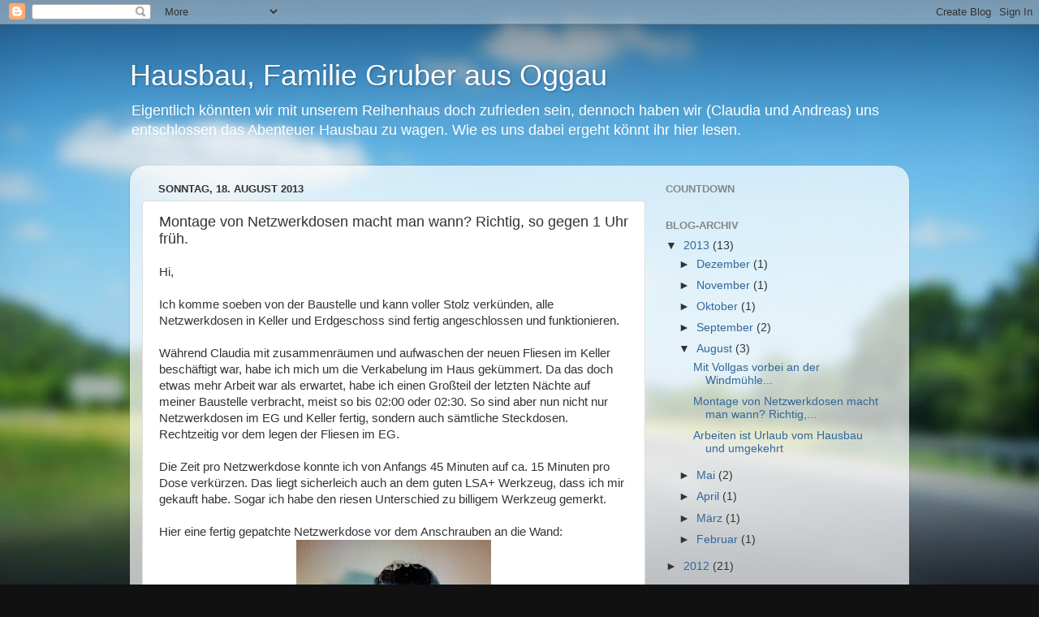

--- FILE ---
content_type: text/html; charset=UTF-8
request_url: http://hausbau.gruber.info/2013/08/montage-von-netzwerkdosen-macht-man.html
body_size: 12232
content:
<!DOCTYPE html>
<html class='v2' dir='ltr' lang='de'>
<head>
<link href='https://www.blogger.com/static/v1/widgets/335934321-css_bundle_v2.css' rel='stylesheet' type='text/css'/>
<meta content='width=1100' name='viewport'/>
<meta content='text/html; charset=UTF-8' http-equiv='Content-Type'/>
<meta content='blogger' name='generator'/>
<link href='http://hausbau.gruber.info/favicon.ico' rel='icon' type='image/x-icon'/>
<link href='http://hausbau.gruber.info/2013/08/montage-von-netzwerkdosen-macht-man.html' rel='canonical'/>
<link rel="alternate" type="application/atom+xml" title="Hausbau, Familie Gruber aus Oggau - Atom" href="http://hausbau.gruber.info/feeds/posts/default" />
<link rel="alternate" type="application/rss+xml" title="Hausbau, Familie Gruber aus Oggau - RSS" href="http://hausbau.gruber.info/feeds/posts/default?alt=rss" />
<link rel="service.post" type="application/atom+xml" title="Hausbau, Familie Gruber aus Oggau - Atom" href="https://www.blogger.com/feeds/4662659670416180866/posts/default" />

<link rel="alternate" type="application/atom+xml" title="Hausbau, Familie Gruber aus Oggau - Atom" href="http://hausbau.gruber.info/feeds/3309939511407273120/comments/default" />
<!--Can't find substitution for tag [blog.ieCssRetrofitLinks]-->
<link href='https://blogger.googleusercontent.com/img/b/R29vZ2xl/AVvXsEiBgVHNb8iLj2k9aVJZ6AyE3ilVKQaTI1sxECumHZFYiNiGhhLYegUaFBbr07iP8PlBwarGc9I6ouJMHq83SmF3XQ2c1mQsziRvvaWDnFsh9pk-1KmcjqHoqJR328PsZxyQ0PVKusKyjFsy/s320/2013-08-18+00.24.14.jpg' rel='image_src'/>
<meta content='http://hausbau.gruber.info/2013/08/montage-von-netzwerkdosen-macht-man.html' property='og:url'/>
<meta content='Montage von Netzwerkdosen macht man wann? Richtig, so gegen 1 Uhr früh.' property='og:title'/>
<meta content='Ein Blog über den Hausbau der Familie Gruber (Andreas und Claudia) aus Oggau in Österreich.' property='og:description'/>
<meta content='https://blogger.googleusercontent.com/img/b/R29vZ2xl/AVvXsEiBgVHNb8iLj2k9aVJZ6AyE3ilVKQaTI1sxECumHZFYiNiGhhLYegUaFBbr07iP8PlBwarGc9I6ouJMHq83SmF3XQ2c1mQsziRvvaWDnFsh9pk-1KmcjqHoqJR328PsZxyQ0PVKusKyjFsy/w1200-h630-p-k-no-nu/2013-08-18+00.24.14.jpg' property='og:image'/>
<title>Hausbau, Familie Gruber aus Oggau: Montage von Netzwerkdosen macht man wann? Richtig, so gegen 1 Uhr früh.</title>
<style id='page-skin-1' type='text/css'><!--
/*-----------------------------------------------
Blogger Template Style
Name:     Picture Window
Designer: Blogger
URL:      www.blogger.com
----------------------------------------------- */
/* Content
----------------------------------------------- */
body {
font: normal normal 15px Arial, Tahoma, Helvetica, FreeSans, sans-serif;
color: #333333;
background: #111111 url(http://themes.googleusercontent.com/image?id=1OACCYOE0-eoTRTfsBuX1NMN9nz599ufI1Jh0CggPFA_sK80AGkIr8pLtYRpNUKPmwtEa) repeat-x fixed top center;
}
html body .region-inner {
min-width: 0;
max-width: 100%;
width: auto;
}
.content-outer {
font-size: 90%;
}
a:link {
text-decoration:none;
color: #336699;
}
a:visited {
text-decoration:none;
color: #6699cc;
}
a:hover {
text-decoration:underline;
color: #33aaff;
}
.content-outer {
background: transparent none repeat scroll top left;
-moz-border-radius: 0;
-webkit-border-radius: 0;
-goog-ms-border-radius: 0;
border-radius: 0;
-moz-box-shadow: 0 0 0 rgba(0, 0, 0, .15);
-webkit-box-shadow: 0 0 0 rgba(0, 0, 0, .15);
-goog-ms-box-shadow: 0 0 0 rgba(0, 0, 0, .15);
box-shadow: 0 0 0 rgba(0, 0, 0, .15);
margin: 20px auto;
}
.content-inner {
padding: 0;
}
/* Header
----------------------------------------------- */
.header-outer {
background: transparent none repeat-x scroll top left;
_background-image: none;
color: #ffffff;
-moz-border-radius: 0;
-webkit-border-radius: 0;
-goog-ms-border-radius: 0;
border-radius: 0;
}
.Header img, .Header #header-inner {
-moz-border-radius: 0;
-webkit-border-radius: 0;
-goog-ms-border-radius: 0;
border-radius: 0;
}
.header-inner .Header .titlewrapper,
.header-inner .Header .descriptionwrapper {
padding-left: 0;
padding-right: 0;
}
.Header h1 {
font: normal normal 36px Arial, Tahoma, Helvetica, FreeSans, sans-serif;
text-shadow: 1px 1px 3px rgba(0, 0, 0, 0.3);
}
.Header h1 a {
color: #ffffff;
}
.Header .description {
font-size: 130%;
}
/* Tabs
----------------------------------------------- */
.tabs-inner {
margin: .5em 20px 0;
padding: 0;
}
.tabs-inner .section {
margin: 0;
}
.tabs-inner .widget ul {
padding: 0;
background: transparent none repeat scroll bottom;
-moz-border-radius: 0;
-webkit-border-radius: 0;
-goog-ms-border-radius: 0;
border-radius: 0;
}
.tabs-inner .widget li {
border: none;
}
.tabs-inner .widget li a {
display: inline-block;
padding: .5em 1em;
margin-right: .25em;
color: #ffffff;
font: normal normal 15px Arial, Tahoma, Helvetica, FreeSans, sans-serif;
-moz-border-radius: 10px 10px 0 0;
-webkit-border-top-left-radius: 10px;
-webkit-border-top-right-radius: 10px;
-goog-ms-border-radius: 10px 10px 0 0;
border-radius: 10px 10px 0 0;
background: transparent url(https://resources.blogblog.com/blogblog/data/1kt/transparent/black50.png) repeat scroll top left;
border-right: 1px solid transparent;
}
.tabs-inner .widget li:first-child a {
padding-left: 1.25em;
-moz-border-radius-topleft: 10px;
-moz-border-radius-bottomleft: 0;
-webkit-border-top-left-radius: 10px;
-webkit-border-bottom-left-radius: 0;
-goog-ms-border-top-left-radius: 10px;
-goog-ms-border-bottom-left-radius: 0;
border-top-left-radius: 10px;
border-bottom-left-radius: 0;
}
.tabs-inner .widget li.selected a,
.tabs-inner .widget li a:hover {
position: relative;
z-index: 1;
background: transparent url(https://resources.blogblog.com/blogblog/data/1kt/transparent/white80.png) repeat scroll bottom;
color: #336699;
-moz-box-shadow: 0 0 3px rgba(0, 0, 0, .15);
-webkit-box-shadow: 0 0 3px rgba(0, 0, 0, .15);
-goog-ms-box-shadow: 0 0 3px rgba(0, 0, 0, .15);
box-shadow: 0 0 3px rgba(0, 0, 0, .15);
}
/* Headings
----------------------------------------------- */
h2 {
font: bold normal 13px Arial, Tahoma, Helvetica, FreeSans, sans-serif;
text-transform: uppercase;
color: #888888;
margin: .5em 0;
}
/* Main
----------------------------------------------- */
.main-outer {
background: transparent url(https://resources.blogblog.com/blogblog/data/1kt/transparent/white80.png) repeat scroll top left;
-moz-border-radius: 20px 20px 0 0;
-webkit-border-top-left-radius: 20px;
-webkit-border-top-right-radius: 20px;
-webkit-border-bottom-left-radius: 0;
-webkit-border-bottom-right-radius: 0;
-goog-ms-border-radius: 20px 20px 0 0;
border-radius: 20px 20px 0 0;
-moz-box-shadow: 0 1px 3px rgba(0, 0, 0, .15);
-webkit-box-shadow: 0 1px 3px rgba(0, 0, 0, .15);
-goog-ms-box-shadow: 0 1px 3px rgba(0, 0, 0, .15);
box-shadow: 0 1px 3px rgba(0, 0, 0, .15);
}
.main-inner {
padding: 15px 20px 20px;
}
.main-inner .column-center-inner {
padding: 0 0;
}
.main-inner .column-left-inner {
padding-left: 0;
}
.main-inner .column-right-inner {
padding-right: 0;
}
/* Posts
----------------------------------------------- */
h3.post-title {
margin: 0;
font: normal normal 18px Arial, Tahoma, Helvetica, FreeSans, sans-serif;
}
.comments h4 {
margin: 1em 0 0;
font: normal normal 18px Arial, Tahoma, Helvetica, FreeSans, sans-serif;
}
.date-header span {
color: #333333;
}
.post-outer {
background-color: #ffffff;
border: solid 1px #dddddd;
-moz-border-radius: 5px;
-webkit-border-radius: 5px;
border-radius: 5px;
-goog-ms-border-radius: 5px;
padding: 15px 20px;
margin: 0 -20px 20px;
}
.post-body {
line-height: 1.4;
font-size: 110%;
position: relative;
}
.post-header {
margin: 0 0 1.5em;
color: #999999;
line-height: 1.6;
}
.post-footer {
margin: .5em 0 0;
color: #999999;
line-height: 1.6;
}
#blog-pager {
font-size: 140%
}
#comments .comment-author {
padding-top: 1.5em;
border-top: dashed 1px #ccc;
border-top: dashed 1px rgba(128, 128, 128, .5);
background-position: 0 1.5em;
}
#comments .comment-author:first-child {
padding-top: 0;
border-top: none;
}
.avatar-image-container {
margin: .2em 0 0;
}
/* Comments
----------------------------------------------- */
.comments .comments-content .icon.blog-author {
background-repeat: no-repeat;
background-image: url([data-uri]);
}
.comments .comments-content .loadmore a {
border-top: 1px solid #33aaff;
border-bottom: 1px solid #33aaff;
}
.comments .continue {
border-top: 2px solid #33aaff;
}
/* Widgets
----------------------------------------------- */
.widget ul, .widget #ArchiveList ul.flat {
padding: 0;
list-style: none;
}
.widget ul li, .widget #ArchiveList ul.flat li {
border-top: dashed 1px #ccc;
border-top: dashed 1px rgba(128, 128, 128, .5);
}
.widget ul li:first-child, .widget #ArchiveList ul.flat li:first-child {
border-top: none;
}
.widget .post-body ul {
list-style: disc;
}
.widget .post-body ul li {
border: none;
}
/* Footer
----------------------------------------------- */
.footer-outer {
color:#cccccc;
background: transparent url(https://resources.blogblog.com/blogblog/data/1kt/transparent/black50.png) repeat scroll top left;
-moz-border-radius: 0 0 20px 20px;
-webkit-border-top-left-radius: 0;
-webkit-border-top-right-radius: 0;
-webkit-border-bottom-left-radius: 20px;
-webkit-border-bottom-right-radius: 20px;
-goog-ms-border-radius: 0 0 20px 20px;
border-radius: 0 0 20px 20px;
-moz-box-shadow: 0 1px 3px rgba(0, 0, 0, .15);
-webkit-box-shadow: 0 1px 3px rgba(0, 0, 0, .15);
-goog-ms-box-shadow: 0 1px 3px rgba(0, 0, 0, .15);
box-shadow: 0 1px 3px rgba(0, 0, 0, .15);
}
.footer-inner {
padding: 10px 20px 20px;
}
.footer-outer a {
color: #99ccee;
}
.footer-outer a:visited {
color: #77aaee;
}
.footer-outer a:hover {
color: #33aaff;
}
.footer-outer .widget h2 {
color: #aaaaaa;
}
/* Mobile
----------------------------------------------- */
html body.mobile {
height: auto;
}
html body.mobile {
min-height: 480px;
background-size: 100% auto;
}
.mobile .body-fauxcolumn-outer {
background: transparent none repeat scroll top left;
}
html .mobile .mobile-date-outer, html .mobile .blog-pager {
border-bottom: none;
background: transparent url(https://resources.blogblog.com/blogblog/data/1kt/transparent/white80.png) repeat scroll top left;
margin-bottom: 10px;
}
.mobile .date-outer {
background: transparent url(https://resources.blogblog.com/blogblog/data/1kt/transparent/white80.png) repeat scroll top left;
}
.mobile .header-outer, .mobile .main-outer,
.mobile .post-outer, .mobile .footer-outer {
-moz-border-radius: 0;
-webkit-border-radius: 0;
-goog-ms-border-radius: 0;
border-radius: 0;
}
.mobile .content-outer,
.mobile .main-outer,
.mobile .post-outer {
background: inherit;
border: none;
}
.mobile .content-outer {
font-size: 100%;
}
.mobile-link-button {
background-color: #336699;
}
.mobile-link-button a:link, .mobile-link-button a:visited {
color: #ffffff;
}
.mobile-index-contents {
color: #333333;
}
.mobile .tabs-inner .PageList .widget-content {
background: transparent url(https://resources.blogblog.com/blogblog/data/1kt/transparent/white80.png) repeat scroll bottom;
color: #336699;
}
.mobile .tabs-inner .PageList .widget-content .pagelist-arrow {
border-left: 1px solid transparent;
}

--></style>
<style id='template-skin-1' type='text/css'><!--
body {
min-width: 960px;
}
.content-outer, .content-fauxcolumn-outer, .region-inner {
min-width: 960px;
max-width: 960px;
_width: 960px;
}
.main-inner .columns {
padding-left: 0px;
padding-right: 310px;
}
.main-inner .fauxcolumn-center-outer {
left: 0px;
right: 310px;
/* IE6 does not respect left and right together */
_width: expression(this.parentNode.offsetWidth -
parseInt("0px") -
parseInt("310px") + 'px');
}
.main-inner .fauxcolumn-left-outer {
width: 0px;
}
.main-inner .fauxcolumn-right-outer {
width: 310px;
}
.main-inner .column-left-outer {
width: 0px;
right: 100%;
margin-left: -0px;
}
.main-inner .column-right-outer {
width: 310px;
margin-right: -310px;
}
#layout {
min-width: 0;
}
#layout .content-outer {
min-width: 0;
width: 800px;
}
#layout .region-inner {
min-width: 0;
width: auto;
}
body#layout div.add_widget {
padding: 8px;
}
body#layout div.add_widget a {
margin-left: 32px;
}
--></style>
<style>
    body {background-image:url(http\:\/\/themes.googleusercontent.com\/image?id=1OACCYOE0-eoTRTfsBuX1NMN9nz599ufI1Jh0CggPFA_sK80AGkIr8pLtYRpNUKPmwtEa);}
    
@media (max-width: 200px) { body {background-image:url(http\:\/\/themes.googleusercontent.com\/image?id=1OACCYOE0-eoTRTfsBuX1NMN9nz599ufI1Jh0CggPFA_sK80AGkIr8pLtYRpNUKPmwtEa&options=w200);}}
@media (max-width: 400px) and (min-width: 201px) { body {background-image:url(http\:\/\/themes.googleusercontent.com\/image?id=1OACCYOE0-eoTRTfsBuX1NMN9nz599ufI1Jh0CggPFA_sK80AGkIr8pLtYRpNUKPmwtEa&options=w400);}}
@media (max-width: 800px) and (min-width: 401px) { body {background-image:url(http\:\/\/themes.googleusercontent.com\/image?id=1OACCYOE0-eoTRTfsBuX1NMN9nz599ufI1Jh0CggPFA_sK80AGkIr8pLtYRpNUKPmwtEa&options=w800);}}
@media (max-width: 1200px) and (min-width: 801px) { body {background-image:url(http\:\/\/themes.googleusercontent.com\/image?id=1OACCYOE0-eoTRTfsBuX1NMN9nz599ufI1Jh0CggPFA_sK80AGkIr8pLtYRpNUKPmwtEa&options=w1200);}}
/* Last tag covers anything over one higher than the previous max-size cap. */
@media (min-width: 1201px) { body {background-image:url(http\:\/\/themes.googleusercontent.com\/image?id=1OACCYOE0-eoTRTfsBuX1NMN9nz599ufI1Jh0CggPFA_sK80AGkIr8pLtYRpNUKPmwtEa&options=w1600);}}
  </style>
<link href='https://www.blogger.com/dyn-css/authorization.css?targetBlogID=4662659670416180866&amp;zx=299034c7-2ee0-4a5c-93d3-8da8df950ab4' media='none' onload='if(media!=&#39;all&#39;)media=&#39;all&#39;' rel='stylesheet'/><noscript><link href='https://www.blogger.com/dyn-css/authorization.css?targetBlogID=4662659670416180866&amp;zx=299034c7-2ee0-4a5c-93d3-8da8df950ab4' rel='stylesheet'/></noscript>
<meta name='google-adsense-platform-account' content='ca-host-pub-1556223355139109'/>
<meta name='google-adsense-platform-domain' content='blogspot.com'/>

<!-- data-ad-client=ca-pub-7274534247611548 -->

</head>
<body class='loading variant-open'>
<div class='navbar section' id='navbar' name='Navbar'><div class='widget Navbar' data-version='1' id='Navbar1'><script type="text/javascript">
    function setAttributeOnload(object, attribute, val) {
      if(window.addEventListener) {
        window.addEventListener('load',
          function(){ object[attribute] = val; }, false);
      } else {
        window.attachEvent('onload', function(){ object[attribute] = val; });
      }
    }
  </script>
<div id="navbar-iframe-container"></div>
<script type="text/javascript" src="https://apis.google.com/js/platform.js"></script>
<script type="text/javascript">
      gapi.load("gapi.iframes:gapi.iframes.style.bubble", function() {
        if (gapi.iframes && gapi.iframes.getContext) {
          gapi.iframes.getContext().openChild({
              url: 'https://www.blogger.com/navbar/4662659670416180866?po\x3d3309939511407273120\x26origin\x3dhttp://hausbau.gruber.info',
              where: document.getElementById("navbar-iframe-container"),
              id: "navbar-iframe"
          });
        }
      });
    </script><script type="text/javascript">
(function() {
var script = document.createElement('script');
script.type = 'text/javascript';
script.src = '//pagead2.googlesyndication.com/pagead/js/google_top_exp.js';
var head = document.getElementsByTagName('head')[0];
if (head) {
head.appendChild(script);
}})();
</script>
</div></div>
<div class='body-fauxcolumns'>
<div class='fauxcolumn-outer body-fauxcolumn-outer'>
<div class='cap-top'>
<div class='cap-left'></div>
<div class='cap-right'></div>
</div>
<div class='fauxborder-left'>
<div class='fauxborder-right'></div>
<div class='fauxcolumn-inner'>
</div>
</div>
<div class='cap-bottom'>
<div class='cap-left'></div>
<div class='cap-right'></div>
</div>
</div>
</div>
<div class='content'>
<div class='content-fauxcolumns'>
<div class='fauxcolumn-outer content-fauxcolumn-outer'>
<div class='cap-top'>
<div class='cap-left'></div>
<div class='cap-right'></div>
</div>
<div class='fauxborder-left'>
<div class='fauxborder-right'></div>
<div class='fauxcolumn-inner'>
</div>
</div>
<div class='cap-bottom'>
<div class='cap-left'></div>
<div class='cap-right'></div>
</div>
</div>
</div>
<div class='content-outer'>
<div class='content-cap-top cap-top'>
<div class='cap-left'></div>
<div class='cap-right'></div>
</div>
<div class='fauxborder-left content-fauxborder-left'>
<div class='fauxborder-right content-fauxborder-right'></div>
<div class='content-inner'>
<header>
<div class='header-outer'>
<div class='header-cap-top cap-top'>
<div class='cap-left'></div>
<div class='cap-right'></div>
</div>
<div class='fauxborder-left header-fauxborder-left'>
<div class='fauxborder-right header-fauxborder-right'></div>
<div class='region-inner header-inner'>
<div class='header section' id='header' name='Header'><div class='widget Header' data-version='1' id='Header1'>
<div id='header-inner'>
<div class='titlewrapper'>
<h1 class='title'>
<a href='http://hausbau.gruber.info/'>
Hausbau, Familie Gruber aus Oggau
</a>
</h1>
</div>
<div class='descriptionwrapper'>
<p class='description'><span>Eigentlich könnten wir mit unserem Reihenhaus doch zufrieden sein, dennoch haben wir (Claudia und Andreas) uns entschlossen das Abenteuer Hausbau zu wagen. Wie es uns dabei ergeht könnt ihr hier lesen.</span></p>
</div>
</div>
</div></div>
</div>
</div>
<div class='header-cap-bottom cap-bottom'>
<div class='cap-left'></div>
<div class='cap-right'></div>
</div>
</div>
</header>
<div class='tabs-outer'>
<div class='tabs-cap-top cap-top'>
<div class='cap-left'></div>
<div class='cap-right'></div>
</div>
<div class='fauxborder-left tabs-fauxborder-left'>
<div class='fauxborder-right tabs-fauxborder-right'></div>
<div class='region-inner tabs-inner'>
<div class='tabs no-items section' id='crosscol' name='Spaltenübergreifend'></div>
<div class='tabs no-items section' id='crosscol-overflow' name='Cross-Column 2'></div>
</div>
</div>
<div class='tabs-cap-bottom cap-bottom'>
<div class='cap-left'></div>
<div class='cap-right'></div>
</div>
</div>
<div class='main-outer'>
<div class='main-cap-top cap-top'>
<div class='cap-left'></div>
<div class='cap-right'></div>
</div>
<div class='fauxborder-left main-fauxborder-left'>
<div class='fauxborder-right main-fauxborder-right'></div>
<div class='region-inner main-inner'>
<div class='columns fauxcolumns'>
<div class='fauxcolumn-outer fauxcolumn-center-outer'>
<div class='cap-top'>
<div class='cap-left'></div>
<div class='cap-right'></div>
</div>
<div class='fauxborder-left'>
<div class='fauxborder-right'></div>
<div class='fauxcolumn-inner'>
</div>
</div>
<div class='cap-bottom'>
<div class='cap-left'></div>
<div class='cap-right'></div>
</div>
</div>
<div class='fauxcolumn-outer fauxcolumn-left-outer'>
<div class='cap-top'>
<div class='cap-left'></div>
<div class='cap-right'></div>
</div>
<div class='fauxborder-left'>
<div class='fauxborder-right'></div>
<div class='fauxcolumn-inner'>
</div>
</div>
<div class='cap-bottom'>
<div class='cap-left'></div>
<div class='cap-right'></div>
</div>
</div>
<div class='fauxcolumn-outer fauxcolumn-right-outer'>
<div class='cap-top'>
<div class='cap-left'></div>
<div class='cap-right'></div>
</div>
<div class='fauxborder-left'>
<div class='fauxborder-right'></div>
<div class='fauxcolumn-inner'>
</div>
</div>
<div class='cap-bottom'>
<div class='cap-left'></div>
<div class='cap-right'></div>
</div>
</div>
<!-- corrects IE6 width calculation -->
<div class='columns-inner'>
<div class='column-center-outer'>
<div class='column-center-inner'>
<div class='main section' id='main' name='Hauptbereich'><div class='widget Blog' data-version='1' id='Blog1'>
<div class='blog-posts hfeed'>

          <div class="date-outer">
        
<h2 class='date-header'><span>Sonntag, 18. August 2013</span></h2>

          <div class="date-posts">
        
<div class='post-outer'>
<div class='post hentry uncustomized-post-template' itemprop='blogPost' itemscope='itemscope' itemtype='http://schema.org/BlogPosting'>
<meta content='https://blogger.googleusercontent.com/img/b/R29vZ2xl/AVvXsEiBgVHNb8iLj2k9aVJZ6AyE3ilVKQaTI1sxECumHZFYiNiGhhLYegUaFBbr07iP8PlBwarGc9I6ouJMHq83SmF3XQ2c1mQsziRvvaWDnFsh9pk-1KmcjqHoqJR328PsZxyQ0PVKusKyjFsy/s320/2013-08-18+00.24.14.jpg' itemprop='image_url'/>
<meta content='4662659670416180866' itemprop='blogId'/>
<meta content='3309939511407273120' itemprop='postId'/>
<a name='3309939511407273120'></a>
<h3 class='post-title entry-title' itemprop='name'>
Montage von Netzwerkdosen macht man wann? Richtig, so gegen 1 Uhr früh.
</h3>
<div class='post-header'>
<div class='post-header-line-1'></div>
</div>
<div class='post-body entry-content' id='post-body-3309939511407273120' itemprop='description articleBody'>
<div class="separator" style="clear: both; text-align: left;">
Hi,</div>
<div class="separator" style="clear: both; text-align: left;">
<br /></div>
<div class="separator" style="clear: both; text-align: left;">
Ich komme soeben von der Baustelle und kann voller Stolz verkünden, alle Netzwerkdosen in Keller und Erdgeschoss sind fertig angeschlossen und funktionieren.</div>
<div class="separator" style="clear: both; text-align: left;">
<br /></div>
<div class="separator" style="clear: both; text-align: left;">
Während Claudia mit zusammenräumen und aufwaschen der neuen Fliesen im Keller beschäftigt war, habe ich mich um die Verkabelung im Haus gekümmert. Da das doch etwas mehr Arbeit war als erwartet, habe ich einen Großteil der letzten Nächte auf meiner Baustelle verbracht, meist so bis 02:00 oder 02:30. So sind aber nun nicht nur Netzwerkdosen im EG und Keller fertig, sondern auch sämtliche Steckdosen. Rechtzeitig vor dem legen der Fliesen im EG.</div>
<div class="separator" style="clear: both; text-align: left;">
<br /></div>
<div class="separator" style="clear: both; text-align: left;">
Die Zeit pro Netzwerkdose konnte ich von Anfangs 45 Minuten auf ca. 15 Minuten pro Dose verkürzen. Das liegt sicherleich auch an dem guten LSA+ Werkzeug, dass ich mir gekauft habe. Sogar ich habe den riesen Unterschied zu billigem Werkzeug gemerkt.</div>
<div class="separator" style="clear: both; text-align: left;">
<br /></div>
<div class="separator" style="clear: both; text-align: left;">
Hier eine fertig gepatchte Netzwerkdose vor dem Anschrauben an die Wand:</div>
<div class="separator" style="clear: both; text-align: center;">
<a href="https://blogger.googleusercontent.com/img/b/R29vZ2xl/AVvXsEiBgVHNb8iLj2k9aVJZ6AyE3ilVKQaTI1sxECumHZFYiNiGhhLYegUaFBbr07iP8PlBwarGc9I6ouJMHq83SmF3XQ2c1mQsziRvvaWDnFsh9pk-1KmcjqHoqJR328PsZxyQ0PVKusKyjFsy/s1600/2013-08-18+00.24.14.jpg" imageanchor="1" style="margin-left: 1em; margin-right: 1em;"><img border="0" height="320" src="https://blogger.googleusercontent.com/img/b/R29vZ2xl/AVvXsEiBgVHNb8iLj2k9aVJZ6AyE3ilVKQaTI1sxECumHZFYiNiGhhLYegUaFBbr07iP8PlBwarGc9I6ouJMHq83SmF3XQ2c1mQsziRvvaWDnFsh9pk-1KmcjqHoqJR328PsZxyQ0PVKusKyjFsy/s320/2013-08-18+00.24.14.jpg" width="240" /></a></div>
<br />
"Alle Netzwerkdosen" hat bei mir wahrscheinlich eine andere Bedeutung, als bei anderen. Deswegen hier ein paar Eckdaten:<br />
<br />
<ul>
<li>KG ohne Technikraum/Serverraum: 3 Dosen mit in Summe 5 Anschlüssen</li>
<li>EG: 7 Dosen mit in Summe 14 Anschlüssen</li>
<li>OG: 10 Dosen mit in Summe 19 Anschlüssen</li>
<li>Netzwerkkabel ohne Dose, wie zB: IP-Kamera, Verbindungskabel zu Eltern und Werkstatt, Netzwerkkabel bei Klimageräten und Dunstabzug für eventuelle Steuerungstätigkeiten.</li>
</ul>
<br /><br />
Dem entsprechend sieht auch mein 19Zoll und 10Zoll Schrank aus:<br />
<table align="center" cellpadding="0" cellspacing="0" class="tr-caption-container" style="margin-left: auto; margin-right: auto; text-align: center;"><tbody>
<tr><td style="text-align: center;"><a href="https://blogger.googleusercontent.com/img/b/R29vZ2xl/AVvXsEj26NNv5O1e0asLxNtkuzV9wgP_8o8ki2ityxgLjBYUA6ewgOkAD8Qha2PkCPbfMVnqlXURNfGXdJEj7HxnPvc465w_bNr3gPW1XMMn40JNoIXAIR9E8guhCcAC9jxSocQwkNwbSbndQ9O_/s1600/2013-08-16+02.26.13.jpg" imageanchor="1" style="margin-left: auto; margin-right: auto;"><img border="0" height="320" src="https://blogger.googleusercontent.com/img/b/R29vZ2xl/AVvXsEj26NNv5O1e0asLxNtkuzV9wgP_8o8ki2ityxgLjBYUA6ewgOkAD8Qha2PkCPbfMVnqlXURNfGXdJEj7HxnPvc465w_bNr3gPW1XMMn40JNoIXAIR9E8guhCcAC9jxSocQwkNwbSbndQ9O_/s320/2013-08-16+02.26.13.jpg" width="240" /></a></td></tr>
<tr><td class="tr-caption" style="text-align: center;">19Zoll Patchpanel und oben ein 10Zoll Patchpanel. Ein 10Zoll fehlt noch um noch die letzten Anschlüsse unterzubringen.</td></tr>
</tbody></table>
<br />
So sieht eine der Patchlisten aus:<br />
<div class="separator" style="clear: both; text-align: center;">
<a href="https://blogger.googleusercontent.com/img/b/R29vZ2xl/AVvXsEjU0QZbUsjg5xeWnaJJ2dl1jG4LthE5OhY_Td5TwoHqwHv6jNNRNmmQ-lLHlt1pBQBwoBOASzU3IJUDxxb0UAJf8mkU1CUvrRwDdCNK4MF9KYZFxTXjmZjlPXKz491P7IppcDFNXMofuQr9/s1600/2013-08-16+00.18.08.jpg" imageanchor="1" style="margin-left: 1em; margin-right: 1em;"><img border="0" height="320" src="https://blogger.googleusercontent.com/img/b/R29vZ2xl/AVvXsEjU0QZbUsjg5xeWnaJJ2dl1jG4LthE5OhY_Td5TwoHqwHv6jNNRNmmQ-lLHlt1pBQBwoBOASzU3IJUDxxb0UAJf8mkU1CUvrRwDdCNK4MF9KYZFxTXjmZjlPXKz491P7IppcDFNXMofuQr9/s320/2013-08-16+00.18.08.jpg" width="240" /></a></div>
<br />
Mein Schwiegervater Franz ist fleißig am malen der Zimmer im Obergeschoss, sodass ich dort bald weitermachen kann. Auch werde ich dann gemeinsam mit meinem Vater den Laminatboden verlegen, schließlich sollen auch schon bald Innentüren geliefert werden.<br />
<br />
Das nächste mal gibt es zum Thema Fliesen etwas mehr.<br />
<br />
Bis dann und lg,<br />
Andreas
<div style='clear: both;'></div>
</div>
<div class='post-footer'>
<div class='post-footer-line post-footer-line-1'>
<span class='post-author vcard'>
Eingestellt von
<span class='fn' itemprop='author' itemscope='itemscope' itemtype='http://schema.org/Person'>
<meta content='https://www.blogger.com/profile/02743179006536201909' itemprop='url'/>
<a class='g-profile' href='https://www.blogger.com/profile/02743179006536201909' rel='author' title='author profile'>
<span itemprop='name'>Andreas</span>
</a>
</span>
</span>
<span class='post-timestamp'>
um
<meta content='http://hausbau.gruber.info/2013/08/montage-von-netzwerkdosen-macht-man.html' itemprop='url'/>
<a class='timestamp-link' href='http://hausbau.gruber.info/2013/08/montage-von-netzwerkdosen-macht-man.html' rel='bookmark' title='permanent link'><abbr class='published' itemprop='datePublished' title='2013-08-18T02:21:00+02:00'>02:21</abbr></a>
</span>
<span class='post-comment-link'>
</span>
<span class='post-icons'>
<span class='item-control blog-admin pid-973978924'>
<a href='https://www.blogger.com/post-edit.g?blogID=4662659670416180866&postID=3309939511407273120&from=pencil' title='Post bearbeiten'>
<img alt='' class='icon-action' height='18' src='https://resources.blogblog.com/img/icon18_edit_allbkg.gif' width='18'/>
</a>
</span>
</span>
<div class='post-share-buttons goog-inline-block'>
<a class='goog-inline-block share-button sb-email' href='https://www.blogger.com/share-post.g?blogID=4662659670416180866&postID=3309939511407273120&target=email' target='_blank' title='Diesen Post per E-Mail versenden'><span class='share-button-link-text'>Diesen Post per E-Mail versenden</span></a><a class='goog-inline-block share-button sb-blog' href='https://www.blogger.com/share-post.g?blogID=4662659670416180866&postID=3309939511407273120&target=blog' onclick='window.open(this.href, "_blank", "height=270,width=475"); return false;' target='_blank' title='BlogThis!'><span class='share-button-link-text'>BlogThis!</span></a><a class='goog-inline-block share-button sb-twitter' href='https://www.blogger.com/share-post.g?blogID=4662659670416180866&postID=3309939511407273120&target=twitter' target='_blank' title='Auf X teilen'><span class='share-button-link-text'>Auf X teilen</span></a><a class='goog-inline-block share-button sb-facebook' href='https://www.blogger.com/share-post.g?blogID=4662659670416180866&postID=3309939511407273120&target=facebook' onclick='window.open(this.href, "_blank", "height=430,width=640"); return false;' target='_blank' title='In Facebook freigeben'><span class='share-button-link-text'>In Facebook freigeben</span></a><a class='goog-inline-block share-button sb-pinterest' href='https://www.blogger.com/share-post.g?blogID=4662659670416180866&postID=3309939511407273120&target=pinterest' target='_blank' title='Auf Pinterest teilen'><span class='share-button-link-text'>Auf Pinterest teilen</span></a>
</div>
</div>
<div class='post-footer-line post-footer-line-2'>
<span class='post-labels'>
</span>
</div>
<div class='post-footer-line post-footer-line-3'>
<span class='post-location'>
</span>
</div>
</div>
</div>
<div class='comments' id='comments'>
<a name='comments'></a>
<h4>Keine Kommentare:</h4>
<div id='Blog1_comments-block-wrapper'>
<dl class='avatar-comment-indent' id='comments-block'>
</dl>
</div>
<p class='comment-footer'>
<div class='comment-form'>
<a name='comment-form'></a>
<h4 id='comment-post-message'>Kommentar veröffentlichen</h4>
<p>
</p>
<a href='https://www.blogger.com/comment/frame/4662659670416180866?po=3309939511407273120&hl=de&saa=85391&origin=http://hausbau.gruber.info' id='comment-editor-src'></a>
<iframe allowtransparency='true' class='blogger-iframe-colorize blogger-comment-from-post' frameborder='0' height='410px' id='comment-editor' name='comment-editor' src='' width='100%'></iframe>
<script src='https://www.blogger.com/static/v1/jsbin/2830521187-comment_from_post_iframe.js' type='text/javascript'></script>
<script type='text/javascript'>
      BLOG_CMT_createIframe('https://www.blogger.com/rpc_relay.html');
    </script>
</div>
</p>
</div>
</div>

        </div></div>
      
</div>
<div class='blog-pager' id='blog-pager'>
<span id='blog-pager-newer-link'>
<a class='blog-pager-newer-link' href='http://hausbau.gruber.info/2013/08/mit-vollgas-vorbei-der-windmuhle.html' id='Blog1_blog-pager-newer-link' title='Neuerer Post'>Neuerer Post</a>
</span>
<span id='blog-pager-older-link'>
<a class='blog-pager-older-link' href='http://hausbau.gruber.info/2013/08/arbeiten-ist-urlaub-vom-hausbau-und.html' id='Blog1_blog-pager-older-link' title='Älterer Post'>Älterer Post</a>
</span>
<a class='home-link' href='http://hausbau.gruber.info/'>Startseite</a>
</div>
<div class='clear'></div>
<div class='post-feeds'>
<div class='feed-links'>
Abonnieren
<a class='feed-link' href='http://hausbau.gruber.info/feeds/3309939511407273120/comments/default' target='_blank' type='application/atom+xml'>Kommentare zum Post (Atom)</a>
</div>
</div>
</div></div>
</div>
</div>
<div class='column-left-outer'>
<div class='column-left-inner'>
<aside>
</aside>
</div>
</div>
<div class='column-right-outer'>
<div class='column-right-inner'>
<aside>
<div class='sidebar section' id='sidebar-right-1'><div class='widget HTML' data-version='1' id='HTML1'>
<h2 class='title'>Countdown</h2>
<div class='widget-content'>
<script src="//www.gmodules.com/ig/ifr?url=http://seanregan.com/countdown/countdown.xml&amp;up_event=Umzug&amp;up_event_year=2013&amp;up_event_month=8&amp;up_event_day=20&amp;up_event_hour=8&amp;up_event_minute=0&amp;up_font=Georgia&amp;up_showWeeks=0&amp;synd=open&amp;w=260&amp;h=55&amp;title=Countdown+zum+Umzug&amp;border=%23ffffff%7C3px%2C1px+solid+%23999999&amp;output=js"></script>
</div>
<div class='clear'></div>
</div><div class='widget BlogArchive' data-version='1' id='BlogArchive1'>
<h2>Blog-Archiv</h2>
<div class='widget-content'>
<div id='ArchiveList'>
<div id='BlogArchive1_ArchiveList'>
<ul class='hierarchy'>
<li class='archivedate expanded'>
<a class='toggle' href='javascript:void(0)'>
<span class='zippy toggle-open'>

        &#9660;&#160;
      
</span>
</a>
<a class='post-count-link' href='http://hausbau.gruber.info/2013/'>
2013
</a>
<span class='post-count' dir='ltr'>(13)</span>
<ul class='hierarchy'>
<li class='archivedate collapsed'>
<a class='toggle' href='javascript:void(0)'>
<span class='zippy'>

        &#9658;&#160;
      
</span>
</a>
<a class='post-count-link' href='http://hausbau.gruber.info/2013/12/'>
Dezember
</a>
<span class='post-count' dir='ltr'>(1)</span>
</li>
</ul>
<ul class='hierarchy'>
<li class='archivedate collapsed'>
<a class='toggle' href='javascript:void(0)'>
<span class='zippy'>

        &#9658;&#160;
      
</span>
</a>
<a class='post-count-link' href='http://hausbau.gruber.info/2013/11/'>
November
</a>
<span class='post-count' dir='ltr'>(1)</span>
</li>
</ul>
<ul class='hierarchy'>
<li class='archivedate collapsed'>
<a class='toggle' href='javascript:void(0)'>
<span class='zippy'>

        &#9658;&#160;
      
</span>
</a>
<a class='post-count-link' href='http://hausbau.gruber.info/2013/10/'>
Oktober
</a>
<span class='post-count' dir='ltr'>(1)</span>
</li>
</ul>
<ul class='hierarchy'>
<li class='archivedate collapsed'>
<a class='toggle' href='javascript:void(0)'>
<span class='zippy'>

        &#9658;&#160;
      
</span>
</a>
<a class='post-count-link' href='http://hausbau.gruber.info/2013/09/'>
September
</a>
<span class='post-count' dir='ltr'>(2)</span>
</li>
</ul>
<ul class='hierarchy'>
<li class='archivedate expanded'>
<a class='toggle' href='javascript:void(0)'>
<span class='zippy toggle-open'>

        &#9660;&#160;
      
</span>
</a>
<a class='post-count-link' href='http://hausbau.gruber.info/2013/08/'>
August
</a>
<span class='post-count' dir='ltr'>(3)</span>
<ul class='posts'>
<li><a href='http://hausbau.gruber.info/2013/08/mit-vollgas-vorbei-der-windmuhle.html'>Mit Vollgas vorbei an der Windmühle...</a></li>
<li><a href='http://hausbau.gruber.info/2013/08/montage-von-netzwerkdosen-macht-man.html'>Montage von Netzwerkdosen macht man wann? Richtig,...</a></li>
<li><a href='http://hausbau.gruber.info/2013/08/arbeiten-ist-urlaub-vom-hausbau-und.html'>Arbeiten ist Urlaub vom Hausbau und umgekehrt</a></li>
</ul>
</li>
</ul>
<ul class='hierarchy'>
<li class='archivedate collapsed'>
<a class='toggle' href='javascript:void(0)'>
<span class='zippy'>

        &#9658;&#160;
      
</span>
</a>
<a class='post-count-link' href='http://hausbau.gruber.info/2013/05/'>
Mai
</a>
<span class='post-count' dir='ltr'>(2)</span>
</li>
</ul>
<ul class='hierarchy'>
<li class='archivedate collapsed'>
<a class='toggle' href='javascript:void(0)'>
<span class='zippy'>

        &#9658;&#160;
      
</span>
</a>
<a class='post-count-link' href='http://hausbau.gruber.info/2013/04/'>
April
</a>
<span class='post-count' dir='ltr'>(1)</span>
</li>
</ul>
<ul class='hierarchy'>
<li class='archivedate collapsed'>
<a class='toggle' href='javascript:void(0)'>
<span class='zippy'>

        &#9658;&#160;
      
</span>
</a>
<a class='post-count-link' href='http://hausbau.gruber.info/2013/03/'>
März
</a>
<span class='post-count' dir='ltr'>(1)</span>
</li>
</ul>
<ul class='hierarchy'>
<li class='archivedate collapsed'>
<a class='toggle' href='javascript:void(0)'>
<span class='zippy'>

        &#9658;&#160;
      
</span>
</a>
<a class='post-count-link' href='http://hausbau.gruber.info/2013/02/'>
Februar
</a>
<span class='post-count' dir='ltr'>(1)</span>
</li>
</ul>
</li>
</ul>
<ul class='hierarchy'>
<li class='archivedate collapsed'>
<a class='toggle' href='javascript:void(0)'>
<span class='zippy'>

        &#9658;&#160;
      
</span>
</a>
<a class='post-count-link' href='http://hausbau.gruber.info/2012/'>
2012
</a>
<span class='post-count' dir='ltr'>(21)</span>
<ul class='hierarchy'>
<li class='archivedate collapsed'>
<a class='toggle' href='javascript:void(0)'>
<span class='zippy'>

        &#9658;&#160;
      
</span>
</a>
<a class='post-count-link' href='http://hausbau.gruber.info/2012/09/'>
September
</a>
<span class='post-count' dir='ltr'>(3)</span>
</li>
</ul>
<ul class='hierarchy'>
<li class='archivedate collapsed'>
<a class='toggle' href='javascript:void(0)'>
<span class='zippy'>

        &#9658;&#160;
      
</span>
</a>
<a class='post-count-link' href='http://hausbau.gruber.info/2012/08/'>
August
</a>
<span class='post-count' dir='ltr'>(8)</span>
</li>
</ul>
<ul class='hierarchy'>
<li class='archivedate collapsed'>
<a class='toggle' href='javascript:void(0)'>
<span class='zippy'>

        &#9658;&#160;
      
</span>
</a>
<a class='post-count-link' href='http://hausbau.gruber.info/2012/07/'>
Juli
</a>
<span class='post-count' dir='ltr'>(3)</span>
</li>
</ul>
<ul class='hierarchy'>
<li class='archivedate collapsed'>
<a class='toggle' href='javascript:void(0)'>
<span class='zippy'>

        &#9658;&#160;
      
</span>
</a>
<a class='post-count-link' href='http://hausbau.gruber.info/2012/06/'>
Juni
</a>
<span class='post-count' dir='ltr'>(3)</span>
</li>
</ul>
<ul class='hierarchy'>
<li class='archivedate collapsed'>
<a class='toggle' href='javascript:void(0)'>
<span class='zippy'>

        &#9658;&#160;
      
</span>
</a>
<a class='post-count-link' href='http://hausbau.gruber.info/2012/04/'>
April
</a>
<span class='post-count' dir='ltr'>(1)</span>
</li>
</ul>
<ul class='hierarchy'>
<li class='archivedate collapsed'>
<a class='toggle' href='javascript:void(0)'>
<span class='zippy'>

        &#9658;&#160;
      
</span>
</a>
<a class='post-count-link' href='http://hausbau.gruber.info/2012/03/'>
März
</a>
<span class='post-count' dir='ltr'>(3)</span>
</li>
</ul>
</li>
</ul>
</div>
</div>
<div class='clear'></div>
</div>
</div><div class='widget Profile' data-version='1' id='Profile1'>
<h2>Beitragende</h2>
<div class='widget-content'>
<ul>
<li><a class='profile-name-link g-profile' href='https://www.blogger.com/profile/02743179006536201909' style='background-image: url(//www.blogger.com/img/logo-16.png);'>Andreas</a></li>
<li><a class='profile-name-link g-profile' href='https://www.blogger.com/profile/02108681412495584660' style='background-image: url(//www.blogger.com/img/logo-16.png);'>Claudia Gruber</a></li>
</ul>
<div class='clear'></div>
</div>
</div></div>
</aside>
</div>
</div>
</div>
<div style='clear: both'></div>
<!-- columns -->
</div>
<!-- main -->
</div>
</div>
<div class='main-cap-bottom cap-bottom'>
<div class='cap-left'></div>
<div class='cap-right'></div>
</div>
</div>
<footer>
<div class='footer-outer'>
<div class='footer-cap-top cap-top'>
<div class='cap-left'></div>
<div class='cap-right'></div>
</div>
<div class='fauxborder-left footer-fauxborder-left'>
<div class='fauxborder-right footer-fauxborder-right'></div>
<div class='region-inner footer-inner'>
<div class='foot no-items section' id='footer-1'></div>
<table border='0' cellpadding='0' cellspacing='0' class='section-columns columns-2'>
<tbody>
<tr>
<td class='first columns-cell'>
<div class='foot section' id='footer-2-1'><div class='widget Image' data-version='1' id='Image5'>
<h2>Fliesen verlegen</h2>
<div class='widget-content'>
<a href='http://www.thometitsch.at/'>
<img alt='Fliesen verlegen' height='67' id='Image5_img' src='https://blogger.googleusercontent.com/img/b/R29vZ2xl/AVvXsEijj4JN6k4x_WAh7BrKb5RZDLxZZXIUvzl6UT7a_57vkmRVRtftOwM_iwUMuKPIhnZ3I1oWCmYnQcWm-a4Uqw6Npc7sIq7NPWlbJRhLcP05VrLRywy16N_1GNFL8xhhfz0KFyvultu-vxlj/s380/thometitsch_logo.jpg' width='230'/>
</a>
<br/>
</div>
<div class='clear'></div>
</div><div class='widget Image' data-version='1' id='Image4'>
<h2>Bad-Planung und Fliesen</h2>
<div class='widget-content'>
<a href='http://www.artner-artissimo.at/'>
<img alt='Bad-Planung und Fliesen' height='39' id='Image4_img' src='https://blogger.googleusercontent.com/img/b/R29vZ2xl/AVvXsEifrVyMTX7fUMnlHp8BK_3CKHX5YJJ1j5lv8xTpc6NP7_ml1GH7L3PTwv7pwmVXs17m-yU4BsYV3Zb7nvjYAM8pTtlu6xvf5lLerbJkYuHm9V9zRh5Q_vJ538T3Ke-G7i7Sp3TWvb7THuH3/s380/artissimo-logoklsilber.jpg' width='245'/>
</a>
<br/>
</div>
<div class='clear'></div>
</div><div class='widget Image' data-version='1' id='Image2'>
<h2>Rohbau und Keller</h2>
<div class='widget-content'>
<a href='mailto:thurner@bnet.at'>
<img alt='Rohbau und Keller' height='120' id='Image2_img' src='https://blogger.googleusercontent.com/img/b/R29vZ2xl/AVvXsEhAmNTpX2VApcuncgEpogHDPj-5_T8762BB-kk1S0nxiOnsWi7L1Czs6mpzO2B7EjKu-tKsRg5ljB0y0NgFDRfbQFNJqF8h0V0FOb9quJAfbyjw6NW6ouL96IZkOTpN3FnYJmypv03cTrCI/s380/8521.jpg' width='120'/>
</a>
<br/>
</div>
<div class='clear'></div>
</div></div>
</td>
<td class='columns-cell'>
<div class='foot section' id='footer-2-2'><div class='widget Image' data-version='1' id='Image7'>
<h2>Dachstuhl</h2>
<div class='widget-content'>
<a href='http://www.holzbau-gollubits.com/'>
<img alt='Dachstuhl' height='208' id='Image7_img' src='https://blogger.googleusercontent.com/img/b/R29vZ2xl/AVvXsEhqU9_NSlU1eDaME3Zh3ahUG_KdEYj72eSkDg7JiQGWI2ysUVh3tAGewDIsfxOG3Wce3cbZz0uWbUJlLoPoCozhVU1HH9VCjAtihKwKqBG9D7C3_HDu5pfy83Oj_nhZ4_DpUhkBSVLr8uCK/s380/Broschuere_Gollubits_01.png' width='380'/>
</a>
<br/>
</div>
<div class='clear'></div>
</div><div class='widget Image' data-version='1' id='Image6'>
<h2>Dach- und Spenglerarbeiten</h2>
<div class='widget-content'>
<a href='http://spenglerei-lang.at/'>
<img alt='Dach- und Spenglerarbeiten' height='106' id='Image6_img' src='http://spenglerei-lang.at/dachdecker/wp-content/uploads/2013/03/logo-header.png' width='150'/>
</a>
<br/>
</div>
<div class='clear'></div>
</div><div class='widget Image' data-version='1' id='Image3'>
<h2>Fenster, Innen- und Außentüren</h2>
<div class='widget-content'>
<a href='http://www.kutro.at'>
<img alt='Fenster, Innen- und Außentüren' height='84' id='Image3_img' src='http://www.kutro.at/source/bilder/site_logo-kutro.png' width='140'/>
</a>
<br/>
</div>
<div class='clear'></div>
</div><div class='widget Image' data-version='1' id='Image1'>
<h2>Heizung, Sanitär und Klima</h2>
<div class='widget-content'>
<a href='http://www.coolcontrol.at'>
<img alt='Heizung, Sanitär und Klima' height='115' id='Image1_img' src='https://blogger.googleusercontent.com/img/b/R29vZ2xl/AVvXsEhq4CyuOTXuChBSD_Bm6KfjulIhC_DN_4Ds1TTSf4IWW41sLE2PVIFXy57rHBpvA6jDpsVq3UsbFktnxQvOTtIcvK3J4xNohkFU2yieiXy3nCRn9wu5B9_WxjILkSgXX8mn0yhLe6sJDMp0/s380/logo.png' width='380'/>
</a>
<br/>
</div>
<div class='clear'></div>
</div></div>
</td>
</tr>
</tbody>
</table>
<!-- outside of the include in order to lock Attribution widget -->
<div class='foot section' id='footer-3' name='Footer'><div class='widget Attribution' data-version='1' id='Attribution1'>
<div class='widget-content' style='text-align: center;'>
Design "Bildfenster". Powered by <a href='https://www.blogger.com' target='_blank'>Blogger</a>.
</div>
<div class='clear'></div>
</div></div>
</div>
</div>
<div class='footer-cap-bottom cap-bottom'>
<div class='cap-left'></div>
<div class='cap-right'></div>
</div>
</div>
</footer>
<!-- content -->
</div>
</div>
<div class='content-cap-bottom cap-bottom'>
<div class='cap-left'></div>
<div class='cap-right'></div>
</div>
</div>
</div>
<script type='text/javascript'>
    window.setTimeout(function() {
        document.body.className = document.body.className.replace('loading', '');
      }, 10);
  </script>

<script type="text/javascript" src="https://www.blogger.com/static/v1/widgets/2028843038-widgets.js"></script>
<script type='text/javascript'>
window['__wavt'] = 'AOuZoY6ie9d4ZYj-8QQUOdQFih6obCQdtg:1769908900765';_WidgetManager._Init('//www.blogger.com/rearrange?blogID\x3d4662659670416180866','//hausbau.gruber.info/2013/08/montage-von-netzwerkdosen-macht-man.html','4662659670416180866');
_WidgetManager._SetDataContext([{'name': 'blog', 'data': {'blogId': '4662659670416180866', 'title': 'Hausbau, Familie Gruber aus Oggau', 'url': 'http://hausbau.gruber.info/2013/08/montage-von-netzwerkdosen-macht-man.html', 'canonicalUrl': 'http://hausbau.gruber.info/2013/08/montage-von-netzwerkdosen-macht-man.html', 'homepageUrl': 'http://hausbau.gruber.info/', 'searchUrl': 'http://hausbau.gruber.info/search', 'canonicalHomepageUrl': 'http://hausbau.gruber.info/', 'blogspotFaviconUrl': 'http://hausbau.gruber.info/favicon.ico', 'bloggerUrl': 'https://www.blogger.com', 'hasCustomDomain': true, 'httpsEnabled': true, 'enabledCommentProfileImages': true, 'gPlusViewType': 'FILTERED_POSTMOD', 'adultContent': false, 'analyticsAccountNumber': '', 'encoding': 'UTF-8', 'locale': 'de', 'localeUnderscoreDelimited': 'de', 'languageDirection': 'ltr', 'isPrivate': false, 'isMobile': false, 'isMobileRequest': false, 'mobileClass': '', 'isPrivateBlog': false, 'isDynamicViewsAvailable': true, 'feedLinks': '\x3clink rel\x3d\x22alternate\x22 type\x3d\x22application/atom+xml\x22 title\x3d\x22Hausbau, Familie Gruber aus Oggau - Atom\x22 href\x3d\x22http://hausbau.gruber.info/feeds/posts/default\x22 /\x3e\n\x3clink rel\x3d\x22alternate\x22 type\x3d\x22application/rss+xml\x22 title\x3d\x22Hausbau, Familie Gruber aus Oggau - RSS\x22 href\x3d\x22http://hausbau.gruber.info/feeds/posts/default?alt\x3drss\x22 /\x3e\n\x3clink rel\x3d\x22service.post\x22 type\x3d\x22application/atom+xml\x22 title\x3d\x22Hausbau, Familie Gruber aus Oggau - Atom\x22 href\x3d\x22https://www.blogger.com/feeds/4662659670416180866/posts/default\x22 /\x3e\n\n\x3clink rel\x3d\x22alternate\x22 type\x3d\x22application/atom+xml\x22 title\x3d\x22Hausbau, Familie Gruber aus Oggau - Atom\x22 href\x3d\x22http://hausbau.gruber.info/feeds/3309939511407273120/comments/default\x22 /\x3e\n', 'meTag': '', 'adsenseClientId': 'ca-pub-7274534247611548', 'adsenseHostId': 'ca-host-pub-1556223355139109', 'adsenseHasAds': false, 'adsenseAutoAds': false, 'boqCommentIframeForm': true, 'loginRedirectParam': '', 'isGoogleEverywhereLinkTooltipEnabled': true, 'view': '', 'dynamicViewsCommentsSrc': '//www.blogblog.com/dynamicviews/4224c15c4e7c9321/js/comments.js', 'dynamicViewsScriptSrc': '//www.blogblog.com/dynamicviews/488fc340cdb1c4a9', 'plusOneApiSrc': 'https://apis.google.com/js/platform.js', 'disableGComments': true, 'interstitialAccepted': false, 'sharing': {'platforms': [{'name': 'Link abrufen', 'key': 'link', 'shareMessage': 'Link abrufen', 'target': ''}, {'name': 'Facebook', 'key': 'facebook', 'shareMessage': '\xdcber Facebook teilen', 'target': 'facebook'}, {'name': 'BlogThis!', 'key': 'blogThis', 'shareMessage': 'BlogThis!', 'target': 'blog'}, {'name': 'X', 'key': 'twitter', 'shareMessage': '\xdcber X teilen', 'target': 'twitter'}, {'name': 'Pinterest', 'key': 'pinterest', 'shareMessage': '\xdcber Pinterest teilen', 'target': 'pinterest'}, {'name': 'E-Mail', 'key': 'email', 'shareMessage': 'E-Mail', 'target': 'email'}], 'disableGooglePlus': true, 'googlePlusShareButtonWidth': 0, 'googlePlusBootstrap': '\x3cscript type\x3d\x22text/javascript\x22\x3ewindow.___gcfg \x3d {\x27lang\x27: \x27de\x27};\x3c/script\x3e'}, 'hasCustomJumpLinkMessage': false, 'jumpLinkMessage': 'Mehr anzeigen', 'pageType': 'item', 'postId': '3309939511407273120', 'postImageThumbnailUrl': 'https://blogger.googleusercontent.com/img/b/R29vZ2xl/AVvXsEiBgVHNb8iLj2k9aVJZ6AyE3ilVKQaTI1sxECumHZFYiNiGhhLYegUaFBbr07iP8PlBwarGc9I6ouJMHq83SmF3XQ2c1mQsziRvvaWDnFsh9pk-1KmcjqHoqJR328PsZxyQ0PVKusKyjFsy/s72-c/2013-08-18+00.24.14.jpg', 'postImageUrl': 'https://blogger.googleusercontent.com/img/b/R29vZ2xl/AVvXsEiBgVHNb8iLj2k9aVJZ6AyE3ilVKQaTI1sxECumHZFYiNiGhhLYegUaFBbr07iP8PlBwarGc9I6ouJMHq83SmF3XQ2c1mQsziRvvaWDnFsh9pk-1KmcjqHoqJR328PsZxyQ0PVKusKyjFsy/s320/2013-08-18+00.24.14.jpg', 'pageName': 'Montage von Netzwerkdosen macht man wann? Richtig, so gegen 1 Uhr fr\xfch.', 'pageTitle': 'Hausbau, Familie Gruber aus Oggau: Montage von Netzwerkdosen macht man wann? Richtig, so gegen 1 Uhr fr\xfch.', 'metaDescription': ''}}, {'name': 'features', 'data': {}}, {'name': 'messages', 'data': {'edit': 'Bearbeiten', 'linkCopiedToClipboard': 'Link in Zwischenablage kopiert.', 'ok': 'Ok', 'postLink': 'Link zum Post'}}, {'name': 'template', 'data': {'name': 'Picture Window', 'localizedName': 'Bildfenster', 'isResponsive': false, 'isAlternateRendering': false, 'isCustom': false, 'variant': 'open', 'variantId': 'open'}}, {'name': 'view', 'data': {'classic': {'name': 'classic', 'url': '?view\x3dclassic'}, 'flipcard': {'name': 'flipcard', 'url': '?view\x3dflipcard'}, 'magazine': {'name': 'magazine', 'url': '?view\x3dmagazine'}, 'mosaic': {'name': 'mosaic', 'url': '?view\x3dmosaic'}, 'sidebar': {'name': 'sidebar', 'url': '?view\x3dsidebar'}, 'snapshot': {'name': 'snapshot', 'url': '?view\x3dsnapshot'}, 'timeslide': {'name': 'timeslide', 'url': '?view\x3dtimeslide'}, 'isMobile': false, 'title': 'Montage von Netzwerkdosen macht man wann? Richtig, so gegen 1 Uhr fr\xfch.', 'description': 'Ein Blog \xfcber den Hausbau der Familie Gruber (Andreas und Claudia) aus Oggau in \xd6sterreich.', 'featuredImage': 'https://blogger.googleusercontent.com/img/b/R29vZ2xl/AVvXsEiBgVHNb8iLj2k9aVJZ6AyE3ilVKQaTI1sxECumHZFYiNiGhhLYegUaFBbr07iP8PlBwarGc9I6ouJMHq83SmF3XQ2c1mQsziRvvaWDnFsh9pk-1KmcjqHoqJR328PsZxyQ0PVKusKyjFsy/s320/2013-08-18+00.24.14.jpg', 'url': 'http://hausbau.gruber.info/2013/08/montage-von-netzwerkdosen-macht-man.html', 'type': 'item', 'isSingleItem': true, 'isMultipleItems': false, 'isError': false, 'isPage': false, 'isPost': true, 'isHomepage': false, 'isArchive': false, 'isLabelSearch': false, 'postId': 3309939511407273120}}]);
_WidgetManager._RegisterWidget('_NavbarView', new _WidgetInfo('Navbar1', 'navbar', document.getElementById('Navbar1'), {}, 'displayModeFull'));
_WidgetManager._RegisterWidget('_HeaderView', new _WidgetInfo('Header1', 'header', document.getElementById('Header1'), {}, 'displayModeFull'));
_WidgetManager._RegisterWidget('_BlogView', new _WidgetInfo('Blog1', 'main', document.getElementById('Blog1'), {'cmtInteractionsEnabled': false, 'lightboxEnabled': true, 'lightboxModuleUrl': 'https://www.blogger.com/static/v1/jsbin/3412768468-lbx__de.js', 'lightboxCssUrl': 'https://www.blogger.com/static/v1/v-css/828616780-lightbox_bundle.css'}, 'displayModeFull'));
_WidgetManager._RegisterWidget('_HTMLView', new _WidgetInfo('HTML1', 'sidebar-right-1', document.getElementById('HTML1'), {}, 'displayModeFull'));
_WidgetManager._RegisterWidget('_BlogArchiveView', new _WidgetInfo('BlogArchive1', 'sidebar-right-1', document.getElementById('BlogArchive1'), {'languageDirection': 'ltr', 'loadingMessage': 'Wird geladen\x26hellip;'}, 'displayModeFull'));
_WidgetManager._RegisterWidget('_ProfileView', new _WidgetInfo('Profile1', 'sidebar-right-1', document.getElementById('Profile1'), {}, 'displayModeFull'));
_WidgetManager._RegisterWidget('_ImageView', new _WidgetInfo('Image5', 'footer-2-1', document.getElementById('Image5'), {'resize': false}, 'displayModeFull'));
_WidgetManager._RegisterWidget('_ImageView', new _WidgetInfo('Image4', 'footer-2-1', document.getElementById('Image4'), {'resize': false}, 'displayModeFull'));
_WidgetManager._RegisterWidget('_ImageView', new _WidgetInfo('Image2', 'footer-2-1', document.getElementById('Image2'), {'resize': false}, 'displayModeFull'));
_WidgetManager._RegisterWidget('_ImageView', new _WidgetInfo('Image7', 'footer-2-2', document.getElementById('Image7'), {'resize': false}, 'displayModeFull'));
_WidgetManager._RegisterWidget('_ImageView', new _WidgetInfo('Image6', 'footer-2-2', document.getElementById('Image6'), {'resize': false}, 'displayModeFull'));
_WidgetManager._RegisterWidget('_ImageView', new _WidgetInfo('Image3', 'footer-2-2', document.getElementById('Image3'), {'resize': false}, 'displayModeFull'));
_WidgetManager._RegisterWidget('_ImageView', new _WidgetInfo('Image1', 'footer-2-2', document.getElementById('Image1'), {'resize': false}, 'displayModeFull'));
_WidgetManager._RegisterWidget('_AttributionView', new _WidgetInfo('Attribution1', 'footer-3', document.getElementById('Attribution1'), {}, 'displayModeFull'));
</script>
</body>
</html>